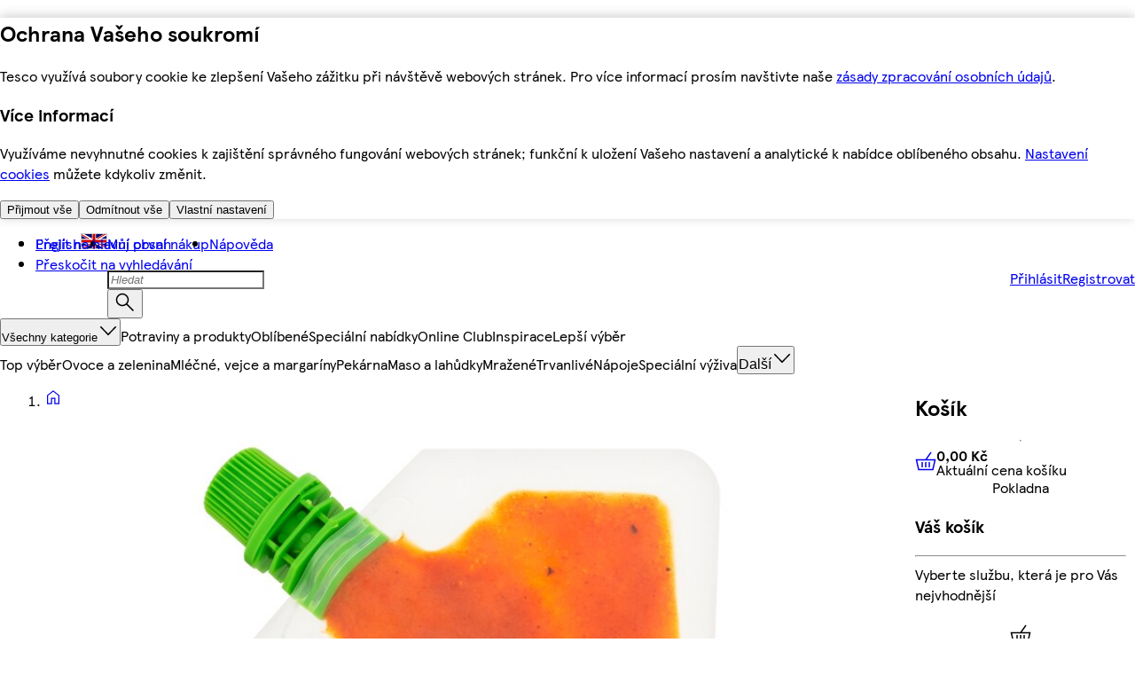

--- FILE ---
content_type: text/css
request_url: https://nakup.itesco.cz/assets/mfe-footer/d2eea29efe29011446d8.css
body_size: 1130
content:
@layer ddsweb-base{@layer ddsweb-foundation{.Rzgr1q_root{-moz-osx-font-smoothing:var(--ddsweb-foundation-root-osx-font-smoothing,grayscale);-webkit-font-smoothing:var(--ddsweb-foundation-root-webkit-font-smoothing,antialiased);box-sizing:var(--ddsweb-foundation-root-box-sizing,border-box);font-family:var(--ddsweb-foundation-root-font-family,var(--ddsweb-theme-base-font-family));font-size:var(--ddsweb-foundation-root-font-size,var(--dds-typography-tokens-size-fontsize-16));font-weight:var(--ddsweb-foundation-root-font-weight,normal);line-height:var(--ddsweb-foundation-root-line-height,var(--ddsweb-theme-base-line-height))}.Rzgr1q_base{-webkit-tap-highlight-color:var(--ddsweb-theme-base-tap-highlight-color);box-sizing:border-box;outline:var(--ddsweb-theme-base-outline);position:relative}.Rzgr1q_reset{border:var(--ddsweb-foundation-reset-border,0);margin:var(--ddsweb-foundation-reset-margin-top,0) var(--ddsweb-foundation-reset-margin-right,0) var(--ddsweb-foundation-reset-margin-bottom,0) var(--ddsweb-foundation-reset-margin-left,0);padding:var(--ddsweb-foundation-reset-padding-top,0) var(--ddsweb-foundation-reset-padding-right,0) var(--ddsweb-foundation-reset-padding-bottom,0) var(--ddsweb-foundation-reset-padding-left,0)}.Rzgr1q_visuallyHidden{clip-path:inset(50%);height:1px;overflow:hidden;position:absolute;white-space:nowrap;width:1px}.Rzgr1q_centerAlign{left:50%;position:absolute;top:50%;transform:translate(-50%,-50%)}.Rzgr1q_cursorDefault{cursor:default}.Rzgr1q_cursorPointer{cursor:pointer}.Rzgr1q_cover{height:100%;left:0;position:absolute;top:0;width:100%}.Rzgr1q_truncate{overflow:hidden;text-overflow:ellipsis;white-space:nowrap}.Rzgr1q_verticallyAlign{position:absolute;top:50%;transform:translateY(-50%)}.Rzgr1q_base{color:var(--dds-typography-colour-text-body)}.Rzgr1q_dark{color:var(--dds-typography-colour-text-header-primary)}.Rzgr1q_inverse{color:var(--dds-typography-colour-text-on-dark)}.Rzgr1q_success{color:var(--dds-messaging-colour-messaging-success)}.Rzgr1q_error{color:var(--dds-messaging-colour-messaging-error)}.Rzgr1q_disabled{color:var(--dds-line-colour-border-primary)}.Rzgr1q_font{font-family:var(--ddsweb-theme-font-family-text)}.Rzgr1q_xs{font-size:var(--dds-typography-tokens-size-fontsize-12)}.Rzgr1q_sm{font-size:var(--dds-typography-tokens-size-fontsize-14)}.Rzgr1q_md{font-size:var(--dds-typography-tokens-size-fontsize-16)}.Rzgr1q_lg{font-size:var(--dds-typography-tokens-size-fontsize-20)}.Rzgr1q_lineHeightShort{line-height:var(--ddsweb-theme-line-height-next-text-sm)}.Rzgr1q_lineHeightLong{line-height:var(--ddsweb-theme-line-height-next-text-md)}.Rzgr1q_normal{font-weight:var(--dds-typography-tokens-weight-sans-regular)}.Rzgr1q_emphasized{font-weight:700}.Rzgr1q_bareForm{appearance:none;background-image:none;color:var(--dds-typography-colour-text-body);width:100%}.Rzgr1q_bareInput:focus-visible{--base-form-outline-color:#0000}.Rzgr1q_bareInput::placeholder{color:var(--dds-typography-colour-text-body);font-family:inherit;font-style:italic}.Rzgr1q_bareInput::selection{background-color:rgb(var(--dds-interaction-colour-interactive-active-rgb),.4)}.Rzgr1q_baseForm{background-color:var(--foundation-base-form-background-color,var(--dds-interaction-colour-interactive-inverse));border-color:var(--foundation-base-form-border-color,var(--dds-interaction-colour-interactive-form));border-radius:0;border-style:solid;border-width:1px;outline-color:var(--foundation-base-form-outline-color,#0000);outline-offset:1px;outline-style:solid;outline-width:3px;transition:border-color var(--ddsweb-theme-base-transition-duration),outline-color var(--ddsweb-theme-base-transition-duration)}.Rzgr1q_baseForm:disabled{--base-form-background-color:var(--dds-interaction-colour-interactive-inverse);--base-form-border-color:var(--dds-interaction-colour-interactive-form);box-shadow:none;cursor:default;opacity:var(--ddsweb-theme-base-rgb-opacity)}.Rzgr1q_baseForm:focus{--foundation-base-form-border-color:var(--dds-interaction-colour-interactive-active);--foundation-base-form-outline-color:var(--dds-interaction-colour-interactive-active)}.Rzgr1q_baseForm:invalid{box-shadow:none}.Rzgr1q_error,.Rzgr1q_error:focus{--foundation-base-form-border-color:var(--dds-interaction-colour-interactive-error-form)}.Rzgr1q_error:focus{--foundation-base-form-outline-color:var(--dds-interaction-colour-interactive-error-form)}.Rzgr1q_error::selection{--foundation-base-form-background-color:rgb(var(--dds-interaction-colour-interactive-error-form-rgb),.4)}.Rzgr1q_scrollableVertical{-webkit-overflow-scrolling:touch;-ms-overflow-style:-ms-autohiding-scrollbar;overflow:hidden auto}.Rzgr1q_scrollableHorizontal{-webkit-overflow-scrolling:touch;-ms-overflow-style:-ms-autohiding-scrollbar;overflow:auto hidden;white-space:nowrap}.Rzgr1q_fadeIn{animation:Rzgr1q_ddsWebFadeIn var(--ddsweb-theme-base-transition-duration);animation-fill-mode:forwards}.Rzgr1q_fadeOut{animation:Rzgr1q_ddsWebFadeOut var(--ddsweb-theme-base-transition-duration);animation-fill-mode:forwards}@keyframes Rzgr1q_ddsWebFadeIn{0%{opacity:0;visibility:visible}to{opacity:1}}@keyframes Rzgr1q_ddsWebFadeOut{0%{opacity:1}to{opacity:0;visibility:hidden}}}}
/*# sourceMappingURL=d2eea29efe29011446d8.css.map*/

--- FILE ---
content_type: text/css
request_url: https://nakup.itesco.cz/assets/mfe-header/2383d23ad1cf279dae81.css
body_size: 8371
content:
.WZIcO5g0wvXtdqW {
  color: var(--ddsweb-theme-colors-inverse);
  padding-left: var(--ddsweb-theme-spacing-lg);
  padding-right: var(--ddsweb-theme-spacing-lg);
  font-size: var(--ddsweb-theme-font-size-xx);
}

.a9BZLAOtxL2Km3Z {
  height: 100%;
  display: flex;
  align-items: center;
}
.Sw7Quwrm3oA6T61 {
  display: flex;
  max-width: 100%;
  height: 4px;
}
.gxHngIEfDOqEFSI:before,
.Sw7Quwrm3oA6T61:before {
  height: 0;
}
.gxHngIEfDOqEFSI {
  display: block;
  height: var(--ddsweb-theme-spacing-xx);
}

.gxHngIEfDOqEFSI .ddsweb-global-header__menu-list {
  display: none;
}

.Sw7Quwrm3oA6T61 .ddsweb-global-header__menu-list {
    display: none;
}

@media (min-width: 756px) {
  .gxHngIEfDOqEFSI {
    height: var(--ddsweb-theme-spacing-xxl);
  }
  
  .gxHngIEfDOqEFSI .ddsweb-global-header__menu-list {
      display: flex;
      max-width: var(--header-desktop-max-width);
    }
}
@media (min-width: 1008px) {
  .Sw7Quwrm3oA6T61 {
    height: var(--ddsweb-theme-spacing-xxl);
  }

  .Sw7Quwrm3oA6T61 .ddsweb-global-header__menu-list {
    display: flex;
    max-width: var(--header-desktop-max-width);
  }
  
  .qa32bUkW5PGFx7i .ddsweb-global-header__menu-list {
    display: flex;
    max-width: var(--header-desktop-large-max-width);
  }
}
.gVOO9xQ1St7knTQ {
  width: 100%;
  box-shadow: rgba(0, 0, 0, 0.2) 0px -2px 12px 0px;
  bottom: calc(
    var(--amend-order-banner-visible) * var(--amend-order-banner-height)
  );
}

.sxHYtL7s1_krhN_ {
  position: fixed;
  z-index: 9;
}

.S7Hjxcx4oq4ugXZ {
  position: fixed;
  z-index: 9;
}


@media (min-width: 756px) {
  .iWrG6jkthbHtFlM {
    min-height: var(--cookie-banner-height);
  }

  .n_MhyYOPGDTe7jC {
    max-width: var(--header-desktop-max-width);
  }

  .n_MhyYOPGDTe7jC.Yoe8G1ELSpJfjPO {
    max-width: var(--header-desktop-large-max-width);
  }

  .sxHYtL7s1_krhN_ {
    top: 0;
    bottom: initial;
  }

  .Mc5gUDxTWTcUVAh {
    position: relative;
    z-index: 0;
  }

  .gVOO9xQ1St7knTQ  .O1HTapjw4IWTJmi {
    display: flex;
    flex-direction: column;
  }

  .gVOO9xQ1St7knTQ section .jQnOxfWdU5uXuLe .lm4w_pD7tmcGg6b {
    color: var(--ddsweb-theme-colors-primary);
  }
}
/* done this to scope changes specific to global header */

.YU8y0v4UbxzA_9Q
  .ddsweb-search-input__container[class*='_noBottomBorder'] {
  margin-bottom: 1px;
}

.YU8y0v4UbxzA_9Q .ddsweb-search-input__options-container [aria-selected='true'] .ddsweb-text {
    color: var(--ddsweb-theme-colors-white);
    text-decoration: none;
}

.YU8y0v4UbxzA_9Q .ddsweb-search-input__results-container {
  margin-top: 0px;
}

.YU8y0v4UbxzA_9Q .ddsweb-text {
  text-decoration: none;
  color: var(--ddsweb-theme-colors-greyscale);
}

.YU8y0v4UbxzA_9Q .ddsweb-text-input::placeholder {
  font-style: italic;
}

.U_qwLZFJoReuhSN {
  display: none;
}

.UDv0_nG2aC03J_v .ddsweb-text-input {
  background-color:white;
}

.alfMH6Fj7ooIL0_ {
  display: flex;
  gap: var(--ddsweb-theme-spacing-xs);
  flex-wrap: wrap;
  padding: 0;
  margin: 0;
}
.DUCtSzPpczXBOxV {
  padding: var(--ddsweb-theme-spacing-xs) var(--ddsweb-theme-spacing-sm) 0
    var(--ddsweb-theme-spacing-sm);
}
.alfMH6Fj7ooIL0_ li {
  list-style: none;
}

.FTLRDkC1OcjYpsz {
  height: var(--ddsweb-theme-spacing-xxxl);
}
.Dfdwnqu4F5sUHvS {
  display: grid;
  grid-template-columns: 90% 10%;
  padding: var(--ddsweb-theme-spacing-xs) var(--ddsweb-theme-spacing-sm) var(--ddsweb-theme-spacing-xs) var(--ddsweb-theme-spacing-sm);
  scrollbar-width: none;
  /* Hides on Firefox */
  -ms-overflow-style: none;
  /* Hides on IE/Edge Legacy */
}

.Dfdwnqu4F5sUHvS::-webkit-scrollbar {
  display: none;
  /* Hides on Chrome, Safari */
}

.Dfdwnqu4F5sUHvS>ul {
  padding: calc(var(--ddsweb-theme-spacing-xs) / 2);
}

@media (max-width: 504px) {
  .Dfdwnqu4F5sUHvS {
    grid-template-columns: 1fr auto;
  }
}

.bWLwTIQKOVckXAN {
  padding: var(--ddsweb-theme-spacing-xs) 0;
  white-space: nowrap;
}

.eAw8McAQ_kYghEK {
  display: flex;
  align-items: center;
  padding-left: var(--ddsweb-theme-spacing-xs);
  padding-left: var(--ddsweb-theme-spacing-xs);
  gap: var(--ddsweb-theme-spacing-xs);
}

.yDhtf2ZJ_424zSH {
  mask-image: linear-gradient(to left,
      rgba(0, 0, 0, 0) 0%,
      rgba(0, 0, 0, 1) 20px);
}

.nL2zrpOcCCwmuRY {
  mask-image: linear-gradient(to right,
      rgba(0, 0, 0, 0) 0%,
      rgba(0, 0, 0, 1) 20px);
}

.TLZ4AMxvukLrVcs {
  pointer-events: auto;
  opacity: 0.5;
  cursor: not-allowed;
}

.E2FRt6Wj1awv8i3 {
  scrollbar-width: none; /* Hides on Firefox */
  -ms-overflow-style: none; /* Hides on IE/Edge Legacy */
}

.E2FRt6Wj1awv8i3::-webkit-scrollbar {
  display: none; /* Hides on Chrome, Safari */
}

.E2FRt6Wj1awv8i3 {
  scrollbar-width: none; /* Hides on Firefox */
  -ms-overflow-style: none; /* Hides on IE/Edge Legacy */
}

.E2FRt6Wj1awv8i3::-webkit-scrollbar {
  display: none; /* Hides on Chrome, Safari */
}

/* Remove hover/focus after pseudo-element effects */
.TLZ4AMxvukLrVcs::after,
.TLZ4AMxvukLrVcs:hover::after,
.TLZ4AMxvukLrVcs:focus::after,
.TLZ4AMxvukLrVcs:focus-visible::after {
  content: none;
  background: none;
  box-shadow: none;
  border: none;
}
/* :root needed to override SC specificity */

.zsFfcoAdJpk5efG {
  padding-left: var(--ddsweb-theme-spacing-sm);
  padding-right: var(--ddsweb-theme-spacing-xs);
  padding-top: var(--ddsweb-theme-spacing-xs);
  padding-bottom: var(--ddsweb-theme-spacing-xs);
  border-bottom: 1px solid var(--ddsweb-theme-colors-lines-light);
  font-weight: 400;
  width: 100%;
  line-height: 23px;
}

.AtssaVtKjXcE583 {
  border-bottom: 1px solid rgba(255, 255, 255, 0.40);
  color:var(--ddsweb-theme-colors-background-base);
  background-color:var(--ddsweb-theme-colors-link-base) ;
  font-weight: 700;
}

.zsFfcoAdJpk5efG:hover {
  text-decoration: none;
}

.AsTM05FSVkCzA4j,
.AsTM05FSVkCzA4j:hover,
.AsTM05FSVkCzA4j:active,
.AsTM05FSVkCzA4j:visited,
.AsTM05FSVkCzA4j:visited:hover,
.AsTM05FSVkCzA4j:visited:active {
  background: var(--ddsweb-theme-colors-link-active);
  color: var(--ddsweb-theme-colors-background-base);
  transition: none;
}

.ax7x0eeUIVrPM2C {
  box-sizing: border-box;
  flex: 0 0 calc(100% / var(--num-columns));
  padding: 0 var(--ddsweb-theme-spacing-sm);
}

/* Where you see :root - it's to override SC specificity */

.MzuJfDGynqqMDJA {
  position: fixed;
  top: 0;
  left: 0;
  right: 0;
  bottom: 0;
  background: rgba(0, 0, 0, 0.7);
}

.dn5K5b9a4oACucv {
  position: absolute;
  left: 0;
  top: 100%;
  width: 100%;
  min-height: 400px;

  display: flex;
  flex-direction: column;
  align-items: center;

  border: 0px solid var(--ddsweb-theme-colors-link-active);
  border-width: var(--ddsweb-theme-spacing-xxx) 0 var(--ddsweb-theme-spacing-xx);
  background: var(--ddsweb-theme-colors-background-base);

  --num-columns: 2;

  /* Overridden in animation */
  visibility: hidden;
  clip-path: inset(0 0 100% 0);
}

.w766KpCNKOD3KjQ {
  /* FIXME - move to global stylesheet */
  box-sizing: border-box;
  display: flex;
  width: 100%;
  padding: var(--ddsweb-theme-spacing-xs) var(--ddsweb-theme-spacing-sm);
  border-bottom: 1px solid var(--ddsweb-theme-colors-lines-light);
  justify-content: flex-end;
  max-width: var(--header-desktop-max-width);
}

:root .aqLYVoB3ZRmcVax {
  margin-left: auto;
}

.xJ5BI64Reg4CvoT {
  position: relative;
  flex: 1 0 auto;
  display: flex;
  align-self: center;
  width: 100%;
  overflow-x: scroll;
  padding-bottom: 44px;
  max-width: var(--header-desktop-max-width);
}

.w766KpCNKOD3KjQ.owL18oWnpHUWvAw,
.xJ5BI64Reg4CvoT.owL18oWnpHUWvAw {
  max-width: var(--header-desktop-max-width);
}

.OnuR3c90cRyx6Ab {
  position: absolute;
  top: 0;
  left: 0;
  right: 0;
  bottom: 0;
  display: flex;
  align-items: center;
  justify-content: center;
  background: rgba(255, 255, 255, 0.5);
}

@media (min-width: 1008px) {
  .dn5K5b9a4oACucv {
    --num-columns: 3;
  }

  .w766KpCNKOD3KjQ {
    padding: var(--ddsweb-theme-spacing-xs) var(--ddsweb-theme-spacing-xl);
  }
}

.lL6NAGNaCnI9BuI {
  contain: content;
  position: absolute;
  top: 100%;
  right: 0;
  left: 0;
  height: var(--local-navigation-sliding-panel-height, auto);
  overflow: hidden;
  gap: var(--ddsweb-theme-spacing-xx);
  border-top: 2px solid var(--ddsweb-theme-colors-active);
  border-bottom: var(--ddsweb-theme-spacing-xx) solid
    var(--ddsweb-theme-colors-active);
  opacity: 1;
  transition: 0.3s allow-discrete;
}

@starting-style {
  .lL6NAGNaCnI9BuI {
    height: 0;
    opacity: 0;
  }
}

.lL6NAGNaCnI9BuI[hidden] {
  display: none;
  height: 0;
  opacity: 0;
}

.GQLQ9BGg7ATdX8P {
  --local-navigation-fixed-from-width: 1260px;
}

.GhwmnJM9wHxzH05 {
  box-sizing: border-box;
  display: flex;
  position: relative;
  align-items: flex-end;
  max-width: 100%;
  margin: 0;
  padding: 0 var(--ddsweb-theme-spacing-xs);
  gap: var(--ddsweb-theme-spacing-md);
  list-style: none;
  interpolate-size: allow-keywords;
}

.MDNIp1p9RSSVXW3 {
  margin-left: auto;
}

.e7mfgzbELZTLVls {
  --item-colour: var(--ddsweb-theme-colors-tesco-blue);
  --border-colour: transparent;
  position: relative;
}

.e7mfgzbELZTLVls:after {
  position: absolute;
  right: 0;
  bottom: 0;
  left: 0;
  border-bottom: var(--ddsweb-theme-spacing-xx) solid var(--border-colour);
  content: '';
}

.e7mfgzbELZTLVls {
  padding: var(--ddsweb-theme-spacing-sm) var(--ddsweb-theme-spacing-xs);
  color: var(--item-colour);
  line-height: var(--ddsweb-theme-line-height-next-text-sm);
  text-align: center;
}

.e7mfgzbELZTLVls .ddsweb-button__icon-container {
  margin-left: var(--ddsweb-theme-spacing-xs);
  --ddsweb-theme-icons-24-height: var(--ddsweb-tc-local-navigation-icon-size);
  --ddsweb-theme-icons-24-width: var(--ddsweb-tc-local-navigation-icon-size);
}

.e7mfgzbELZTLVls:focus-visible {
  outline-offset: -3px;
}

.Mf7TAoLVIoLtqhp {
  --item-colour: var(--ddsweb-theme-colors-link-active);
  --border-colour: var(--ddsweb-theme-colors-link-active);
}

.XEklaW2SVGfNZfE {
  text-decoration: none;
}

.XEklaW2SVGfNZfE:hover,
.XEklaW2SVGfNZfE:focus-visible {
  text-decoration: underline;
}

@media screen and (min-width: 1260px) {
  .GhwmnJM9wHxzH05 {
    max-width: var(--local-navigation-fixed-from-width);
    margin: 0 auto;
  }
}

@layer ddsweb-local-navigation {
  @layer ddsweb-local-navigation__static-submenu {
    .tpXvTaqIg1ru3JO {
      display: flex;
      padding: var(--ddsweb-theme-spacing-xs) var(--ddsweb-theme-spacing-sm);
      border-bottom: 1px solid var(--ddsweb-theme-colors-lines-base);
    }

    .NUscOzP7_ZQbbwX {
      margin-left: auto;
    }

    .w9Ps8bJXPzYVkYq {
      display: flex;
      flex-direction: column;
      margin: 0;
      padding: 0;
      list-style: none;
    }

    .vuW1LfIbFgslWhW {
      border-bottom: 1px solid var(--ddsweb-theme-colors-lines-light);
    }

    .vuW1LfIbFgslWhW .ddsweb-button {
      --ddsweb-button-font-weight: 400;
    }
    .vuW1LfIbFgslWhW .ddsweb-link {
      font-weight: 400;
    }

    .U9gIn520jxwInBZ {
      display: inline-flex;
      padding: var(--ddsweb-theme-spacing-xs) var(--ddsweb-theme-spacing-sm);
      text-decoration: none;
    }

    .U9gIn520jxwInBZ:hover,
    .U9gIn520jxwInBZ:focus {
      text-decoration: underline;
    }

    .lWxK90ysDKB8DDe {
      background-color: var(--ddsweb-theme-colors-tesco-blue);
      color: var(--ddsweb-theme-colors-white);
    }

    .tBSo2W5DrqNxcSM .ddsweb-link__icon-container {
      margin-left: 0;
    }
  }
}

.owkaFKwJuFPKjjz {
  box-sizing: border-box;
  display: flex;
  justify-content: space-between;
  height: 40px;
  padding: var(--ddsweb-theme-spacing-xs) var(--ddsweb-theme-spacing-sm);
  border-bottom: 1px solid var(--ddsweb-theme-colors-lines-base);
}

.QRsgHK6Kv59yAdn {
  margin-left: auto;
}

.fdiOV1C71zE0R_J {
  box-sizing: border-box;
  display: flex;
  flex-direction: column;
  margin: 0;
  padding: 0 var(--ddsweb-theme-spacing-sm);
  list-style: none;
}

.BOrekzgVhjrbzAY {
  border-bottom: 1px solid var(--ddsweb-theme-colors-lines-light);
}

.BOrekzgVhjrbzAY .ddsweb-button {
  --ddsweb-button-font-weight: 400;
}
.BOrekzgVhjrbzAY .ddsweb-link {
  font-weight: 400;
}

.BATYbjymAwYhxaR {
  display: inline-flex;
  min-height: var(--ddsweb-tc-local-navigation-menu-item-min-height, 41px);
  padding: var(--ddsweb-theme-spacing-xs) var(--ddsweb-theme-spacing-sm);
  text-align: left;
  text-decoration: none;
}

.BATYbjymAwYhxaR:hover,
.BATYbjymAwYhxaR:focus {
  text-decoration: underline;
}

.ZLbM_naGP4cHgtf {
  background-color: var(--ddsweb-theme-colors-tesco-blue);
  color: var(--ddsweb-theme-colors-white);
}

.rEPpXUIvxkgO0bj {
  display: none;
}

.qsierVzLhP3bKtm {
  display: inline-flex;
  align-items: center;
  justify-content: space-between;
  width: 100%;
}

.qsierVzLhP3bKtm .ddsweb-button__container {
  justify-content: space-between;
  width: 100%;
}

.BATYbjymAwYhxaR:hover,
.BATYbjymAwYhxaR:focus {
  outline: none;
  text-decoration: underline;
}

.BATYbjymAwYhxaR:focus-visible {
  outline: var(--ddsweb-theme-colors-primary) solid 3px;
}

.ZZMvffVG4PTyRPN {
  background-color: var(--ddsweb-theme-colors-active);
  color: var(--ddsweb-theme-colors-white);
  text-decoration: none;
}

.AbvwNfpNwIgF4jC {
  box-sizing: border-box;
  position: relative;
  width: 100%;
  padding: 0 var(--ddsweb-theme-spacing-xx);
  transform: translateX(0);
  transition: transform 0.5s;
}

.P9X0qJ6lyvvZrxt {
  box-sizing: border-box;
  position: absolute;
  top: 0;
  left: 100%;
  width: 100%;
  padding: 0 var(--ddsweb-theme-spacing-xx);
}

.I1Qb_riFP2o8CEW {
  outline: 3px solid var(--ddsweb-theme-colors-primary);
  outline-offset: -4px;
}

.BOrekzgVhjrbzAY:focus-visible {
  outline-offset: -3px;
}

.nTj7xZwGwS3YoNI {
  transform: translateX(var(--local-navigation-left-mobile, 0));
}

.A1fXPXkFP8fergX {
  --padding-horizontal: var(--ddsweb-theme-spacing-xx);
}

.IdHrnp_A5csA5oq .ddsweb-link__icon-container {
  margin-left: 0;
}

@media screen and (min-width: 756px) {
  .AbvwNfpNwIgF4jC {
    width: 50%;
    padding: 0 var(--padding-horizontal, var(--ddsweb-theme-spacing-sm));
  }

  .P9X0qJ6lyvvZrxt {
    width: 100%;
    padding: 0 var(--padding-horizontal, var(--ddsweb-theme-spacing-sm));
  }

  .nTj7xZwGwS3YoNI {
    transform: translateX(var(--local-navigation-left-tablet, 0));
  }
}

@media screen and (min-width: 1008px) {
  .AbvwNfpNwIgF4jC {
    width: calc(100% / 3);
    padding: 0 var(--padding-horizontal, var(--ddsweb-theme-spacing-sm));
  }

  .P9X0qJ6lyvvZrxt {
    width: 100%;
    padding: 0 var(--padding-horizontal, var(--ddsweb-theme-spacing-sm));
  }

  .nTj7xZwGwS3YoNI {
    transform: translateX(var(--local-navigation-left-desktop, 0));
  }
}

.A1fXPXkFP8fergX {
  width: 100%;
  transform: translateX(var(--local-navigation-left-mobile, 0));
  --padding-horizontal: var(--ddsweb-theme-spacing-xx);
}

.YshYVaMb8mo2mTB {
  display: flex;
  flex-direction: row;
}

.kBZTG8deU4j63lu {
  height: 100%;
  width: 100%;
  margin: auto;
  position: absolute;
  z-index: 1;
  background: rgba(var(--ddsweb-theme-colors-background-base-rgb), 0.3);
  display: flex;
  align-items: center;
  justify-content: center;
}
.CDa6JUwMQ82bYDM {
  font-family: var(--ddsweb-theme-base-font-family);
  display: none;
 --local-navigation-fixed-from-width: var(--header-desktop-max-width);
}

.CDa6JUwMQ82bYDM .ddsweb-local-navigation__menu {
  margin: 0;
}

.CDa6JUwMQ82bYDM .ddsweb-local-navigation__menu-item {
  white-space: nowrap;
}

.CDa6JUwMQ82bYDM .ddsweb-local-navigation__submenu {
  background-color: var(--ddsweb-theme-colors-white);
  z-index: 1;
  a {
    font-weight: 400;
  }
}

@media (max-width: 1512px) {
  .CDa6JUwMQ82bYDM .ddsweb-local-navigation__submenu {
    width: 100%;
 }
}

@media (min-width: var(--header-desktop-max-width)) {
  .CDa6JUwMQ82bYDM {
    --local-navigation-fixed-from-width: var(--header-desktop-max-width);
  }
}

@media (min-width: 1008px) {
  .CDa6JUwMQ82bYDM {
    display: block;
    border-bottom: 1px solid var(--ddsweb-theme-colors-disabled-base);
  }
}

.CDa6JUwMQ82bYDM.ttjiYY7jSskWjgc {
  --local-navigation-fixed-from-width: var(--header-desktop-large-max-width);
}

@media (min-width: var(--header-desktop-large-max-width)) {
  .CDa6JUwMQ82bYDM.ttjiYY7jSskWjgc {
    --local-navigation-fixed-from-width: var(--header-desktop-large-max-width);
  }  
}

.XNnToNgYvJjac2V{
  display: none;
}

.Rv3IFkmd2VOpr7h{
  display: none;
}

@media (min-width: 1008px){
  .Rv3IFkmd2VOpr7h{
    display: block;
  }
}

@media (min-width: 1260px) {
  .XNnToNgYvJjac2V {
    display: block;
  }
  .Rv3IFkmd2VOpr7h{
    display: none;
  }
}

.TkP_J3MRinWm3p3 {
  position: relative;
  justify-content: space-between;
  display: flex;
  width: 100%;
  flex-direction: column;
  gap: var(--ddsweb-theme-spacing-sm);
  padding: var(--ddsweb-theme-spacing-sm);
  background-color: white;
  margin-top: 0;
}

._P7CXPkIohJ9Kfl {
  width: 100%;
}

._P7CXPkIohJ9Kfl.gFyf3P5QFl5posQ {
  width: 100%;
}

._P7CXPkIohJ9Kfl.IobLFSkPfvgzx1Q {
  width: 48%;
}

@media (min-width: 505px) {
  .TkP_J3MRinWm3p3 {
    flex-direction: row;
    gap: var(--ddsweb-theme-spacing-sm);
    padding: var(--ddsweb-theme-spacing-sm) var(--ddsweb-theme-spacing-md);
  }
}

@media (min-width: 756px) {
  .TkP_J3MRinWm3p3 {
    display: none;
  }
}

@media (min-width: 1009px) {
  .TkP_J3MRinWm3p3 {
    position: absolute;
    width: 50%;
    top: 30px;
    left: calc(100% / 3);
    margin-top: var(--ddsweb-theme-spacing-lg);
    flex-direction: column;
    gap: 18px;
    display: flex;
  }
}
.CktcsuZ6eZQL5Fu {
  border-bottom: 1px solid var(--ddsweb-theme-colors-lines-base);
  padding-left: var(--ddsweb-theme-spacing-sm);
  display: none;
}

@media (min-width: 756px) {
  .CktcsuZ6eZQL5Fu {
    display: flex;
    gap: var(--ddsweb-theme-spacing-sm);
    padding-top: 5px;
  }
}

@media (min-width: 756px) {
  .NYhc8ecauK_NUWs {
    display: flex;
    gap: var(--ddsweb-theme-spacing-sm);
    padding-top: 0;
  }
}

.FVf5P8MXh749Qnp {
  display: flex;
  align-items: baseline;
  gap: var(--ddsweb-theme-spacing-xs);
  flex: none;
  padding: var(--ddsweb-theme-spacing-sm) var(--ddsweb-theme-spacing-xs);
  border-bottom: var(--ddsweb-theme-spacing-xx) solid transparent;
  font-weight: 700;
  transition: border 150ms;
  max-width: unset;
  font-family: var(--ddsweb-theme-base-font-family);
}

.FVf5P8MXh749Qnp:hover,
.FVf5P8MXh749Qnp:active,
.FVf5P8MXh749Qnp:focus,
.FVf5P8MXh749Qnp.zRhIS9sW5YKBYcR {
  color: var(--ddsweb-theme-colors-link-active);
  border-color: var(--ddsweb-theme-colors-link-active);
}

.FVf5P8MXh749Qnp svg {
  transition: transform 250ms ease-in-out;
  width: 16px;
}

.FVf5P8MXh749Qnp.zRhIS9sW5YKBYcR svg {
  transform: rotate(180deg);
}

.FVf5P8MXh749Qnp:hover .eV1LiTuz202SAP5,
.FVf5P8MXh749Qnp:focus .eV1LiTuz202SAP5 {
  text-decoration: none;
}


.K8xZ6YvXMG2BLM8 {
  background-color: var(--ddsweb-theme-colors-background-dark);
  font-family: var(--ddsweb-theme-base-font-family);
  display: none;
}

@media (min-width: 1512px) {
  .K8xZ6YvXMG2BLM8 {
    --local-navigation-fixed-from-width: 1512px;
  }
}



.K8xZ6YvXMG2BLM8 .ddsweb-local-navigation__menu {
  margin: 0;
}

.K8xZ6YvXMG2BLM8 .ddsweb-local-navigation__menu-item {
  white-space: nowrap;
}


.K8xZ6YvXMG2BLM8 .ddsweb-local-navigation__submenu {
  background-color: var(--ddsweb-theme-colors-white);
}

.K8xZ6YvXMG2BLM8 .ddsweb-local-navigation__submenu a {
  font-size: var(--ddsweb-theme-font-size-xx);
  font-weight: 400;
}

.K8xZ6YvXMG2BLM8 .ddsweb-local-navigation__link {
  font-size: var(--ddsweb-theme-font-size-xx);
}

.K8xZ6YvXMG2BLM8 .ddsweb-button--link-button {
  font-size: var(--ddsweb-theme-font-size-xx);
}


@media (min-width: 1008px) {
  .K8xZ6YvXMG2BLM8 {
    display: block;
    border-bottom: 1px solid var(--ddsweb-theme-colors-lines-base);
  }
}

@media (max-width: 1512px) {
  .K8xZ6YvXMG2BLM8 .ddsweb-local-navigation__submenu {
    width: 100vw;
  }
}

.VT93vZyBPX_Pi_Y,
.RUzrXbJrsebxphX,
.kFaJ6LDLM4vip33 {
  display: none;
}

@media (min-width: 1512px) {
  .VT93vZyBPX_Pi_Y {
    display: block;
  }
  .RUzrXbJrsebxphX {
    display: none;
  }
  .kFaJ6LDLM4vip33 {
    display: none;
  }
}

@media (min-width: 1260px) and (max-width: 1511px) {
  .VT93vZyBPX_Pi_Y {
    display: none;
  }
  .RUzrXbJrsebxphX {
    display: block;
  }
  .kFaJ6LDLM4vip33 {
    display: none;
  }
}

@media (min-width: 1008px) and (max-width: 1259px) {
  .VT93vZyBPX_Pi_Y {
    display: none;
  }
  .RUzrXbJrsebxphX {
    display: none;
  }
  .kFaJ6LDLM4vip33 {
    display: block;
  }
}

@keyframes M9TvwSOT5cKHgRv {
  from {
    clip-path: inset(0 0 100% 0);
  }
  to {
    clip-path: inset(0 0 0 0);
  }
}
@keyframes wzpTiNOOVB3BeQ4 {
  from {
    clip-path: inset(0 0 0 0);
  }
  to {
    clip-path: inset(0 0 100% 0);
  }
}

.aq14dcFyptqRJRR {
  flex-direction: column;
  background: rgba(0, 0, 0, 0);
  width: 100vw;
  height: 100dvh;
  max-width: 100%;
  max-height: 100%;
  padding: 0;
  top: 0;
  z-index: 1;
}

.aq14dcFyptqRJRR.duCJwSu0vnHI40O {
  background: rgba(0, 0, 0, 0.75);
  animation: M9TvwSOT5cKHgRv 0.25s ease-in;
}
.aq14dcFyptqRJRR.qrSej9jjRwc_F6C {
  animation: wzpTiNOOVB3BeQ4 0.25s ease-out;
}

.aq14dcFyptqRJRR .ddsweb-modal__header {
  display: none;
  flex: 0;
}

.aq14dcFyptqRJRR .ddsweb-modal__content {
  position: absolute;
  inset: 0px;
  outline: none;
  display: flex;
  flex-direction: column;
  border-top: 2px solid var(--ddsweb-theme-colors-active);
  background: var(--ddsweb-theme-colors-white);
  border-bottom: 4px solid var(--ddsweb-theme-colors-active);
  padding: 0;
  height: 100%;
}

.XfvY88mKFDMTEVJ {
  position: sticky;
  z-index: 1;
  top: 0;
  display: flex;
  padding: var(--ddsweb-theme-spacing-sm);
  border-bottom: 1px solid var(--dds-line-colour-border-secondary);
  background-color: var(--ddsweb-theme-colors-white);
}

.hUYu40hbz4eOZmv {
  margin-left: auto;
}

.SAaegPCrrodjHI5 {
  display: flex;
  flex-direction: column;
  flex: 1;
}

.ulthQ8dKY6UB8K6 {
  display: flex;
  padding: var(--ddsweb-theme-spacing-sm);
  border-bottom: 1px solid var(--ddsweb-theme-colors-lines-light);
  align-items: center;
  justify-content: space-between;
  column-gap: var(--ddsweb-theme-spacing-xl);
}

/* Non-global header → hide above tablet */
@media (min-width: 756px) {
  .NI2NRdvtHzlZSrh.ulthQ8dKY6UB8K6 {
    display: none;
  }
}

/* Global header + authenticated → hide above tabletLarge */
@media (min-width: 1008px) {
  ._u74m4EmEgXEAK8.cFVJtcHEPNTlQr3 {
    display: none;
  }
}

/* Global header + not authenticated → hide above mobileLarge */
@media (min-width: 540px) {
  ._u74m4EmEgXEAK8.EhZkI3QlGMKeQHf {
    display: none;
  }
}

.r4HUC3AL__d1LTx {
  display: none;
}

.j5bJRcCIOb5N5cj {
  display: flex;
  justify-content: center;
  width: 100%;
  column-gap: var(--ddsweb-theme-spacing-xl);
}

.jl4gviv_dyYTTT5 {
  flex: 1;
}

.TqjSATVLXpKZBEv {
  padding: var(--ddsweb-theme-spacing-xs) var(--ddsweb-theme-spacing-sm);
  background-color: var(--ddsweb-theme-colors-background-dark);
  border-bottom: 1px solid var(--ddsweb-theme-colors-lines-light);
}

.PKMIRFstPojvwjM {
  color: var(--ddsweb-theme-colors-heading);
  font-style: normal;
  font-weight: 700;
  font-size: var(--ddsweb-theme-fontSize-xs);
  line-height: var(--ddsweb-theme-lineHeight-xsText);
  margin: 0;
}

.SeWxCDzyVQRl5M7 {
  font-weight: 400;
  text-decoration-line: underline;
}

.kvbtWp8G4dOUyIw {
  border-bottom: 1px solid var(--ddsweb-theme-colors-lines-light);
}

.taoS53MB97x5aWX {
  width: 100%;
  text-decoration: none;
  display: flex;
  padding: var(--ddsweb-theme-spacing-xs) var(--ddsweb-theme-spacing-sm);
  border-radius: 0;
  align-items: center;
  border-bottom: 1px solid rgba(255, 255, 255, 0.4);
  color: var(--ddsweb-theme-colors-inverse);
  background-color: var(--ddsweb-theme-colors-link);
  font-weight: 700;
}

.taoS53MB97x5aWX:hover,
.taoS53MB97x5aWX:focus,
.taoS53MB97x5aWX:visited {
  color: var(--ddsweb-theme-colors-inverse);
  background-color: var(--ddsweb-theme-colors-link);
  transition: none;
}

.GegSSlJXG9m1CX8 {
  position: relative;
}

.hGK9BmUUugfquvr {
  display: flex;
  flex-direction: column;
  position: absolute;
  top: 0;
  left: 0;
  width: 100%;
  overflow: auto;
  /* Use transform3d to ensure GPU acceleration */
  transform: translate3d(0 0, 0);
  height: calc(100vh - 55px);
}

.ysZe6tILiSSCTxC {
  position: absolute;
  top: 0;
  left: 0;
  right: 0;
  bottom: 0;
  display: flex;
  align-items: center;
  justify-content: center;
  background: rgba(255, 255, 255, 0.5);
}

.vc411RdxMVzZh28 {
  padding-left: var(--ddsweb-theme-spacing-sm);
  padding-right: var(--ddsweb-theme-spacing-xs);
  padding-top: var(--ddsweb-theme-spacing-xs);
  padding-bottom: var(--ddsweb-theme-spacing-xs);
  border-bottom: 1px solid var(--ddsweb-theme-colors-lines-light);
  font-weight: 400;
  width: 100%;
  border-radius: 0;
  font-weight: 700;
}

.vc411RdxMVzZh28  span {
  justify-content: flex-start;
  text-decoration: underline;
}
.vc411RdxMVzZh28:after {
  border: none;
  box-shadow: none;
}

.mtW_ZUJzgDMpKhg {
  overflow: hidden;
}

.iJfKJ__Hdhkftrm {
  padding: 0 var(--ddsweb-theme-spacing-sm) var(--ddsweb-theme-spacing-sm) var(--ddsweb-theme-spacing-sm);
  border-left: 1px solid var(--ddsweb-theme-colors-grey-mid-2);
  border-right: 1px solid var(--ddsweb-theme-colors-grey-mid-2);
}

.leSmAxwbdbVmREl {
  border: 0;
}

.hwA2enANYsMkOD2 {
  width: 100%;
}
.rLZP7DBjg9qelwO {
  margin-bottom: var(--ddsweb-theme-spacing-sm);
  margin-top: var(--ddsweb-theme-spacing-lg);
  font-size: var(--ddsweb-theme-font-size-next-text-sm);
  display: block;
}
.lmWrNiP8ffwcsnq {
  width: var(--ddsweb-theme-spacing-xs);
  height: var(--ddsweb-theme-spacing-xs);
  border-radius: 50%;
  display: inline-block;
  margin-right: var(--ddsweb-theme-spacing-xs);
}
.Uo_T2hH3zgD1qnb {
  margin-top: var(--ddsweb-theme-spacing-lg);
}

.acVslHUksAEHjvi {
  margin-top: var(--ddsweb-theme-spacing-xx);
  margin-bottom: var(--ddsweb-theme-spacing-xxx);
  font-weight: var(--ddsweb-theme-font-weight-heading);
}

.LAoPOjG1InSxFyk {
  margin-bottom: var(--ddsweb-theme-spacing-sm);
}

.LAoPOjG1InSxFyk strong {
  color: var(--ddsweb-theme-colors-base);
}
.kMqiBF17z5Yiewe {
  position: relative;
  width: 100%;
  display: grid;
  grid-template-areas: '. responsiveGrid .' 'empty-panel-left desktopMenu empty-panel-right';
  grid-template-columns: 0 auto 0;
}

.R9ygwZLqhiR6J3A {
  border-bottom: 1px solid var(--ddsweb-theme-colors-disabled-base);
}

@media (min-width: 1260px) {
  .kMqiBF17z5Yiewe {
    grid-template-columns: 1fr minmax(0, var(--header-desktop-max-width)) 1fr;
  }

  .kMqiBF17z5Yiewe.jGyYPyrPCX19_Ui {
    grid-template-columns: 1fr minmax(0, var(--header-desktop-large-max-width)) 1fr;
  }
}

.zNsf4h39gwCiQdF {
  font-family: var(--ddsweb-theme-base-font-family);
  grid-area: responsiveGrid;
  display: grid;
  align-items: center;
  padding: var(--ddsweb-theme-spacing-xs) var(--ddsweb-theme-spacing-sm)
    var(--ddsweb-theme-spacing-sm);
  gap: var(--ddsweb-theme-spacing-sm);
  grid-template-areas:
    'logo-and-menu-button . auth-basket icon'
    'search search search search';
  grid-template-columns: auto 1fr;
}

._0fisVwKEMb8Q6ue.lrDOMA9uW63YNnp {
  grid-template-areas:
    'logo-and-menu-button . icon auth-basket'
    'search search search search';
  
}

@media (min-width: 756px) {
  ._0fisVwKEMb8Q6ue.lrDOMA9uW63YNnp {
    grid-template-areas:
      'logo-and-menu-button search icon . auth-basket';
  }
}

._oiH0bII9WXaRm9 {
  grid-template-areas: 
    'logo-and-menu-button . icon auth-basket'
    'search search search search';
}

.rTMopl6zOvWoUZ3 {
  grid-template-areas:
    'logo-and-menu-button auto icon'
    'search search search';
  grid-template-columns: auto 1fr auto;
}



@media (min-width: 320px) {
  .LbciL6Np3HXCb9o {
    row-gap: 0;
    .C_w_iZ2KgKfA9zX {
      display: none;
    }
  }
}

@media (min-width: 1008px) {
  .OMrdbQ1G9G2fJDr {
    padding: var(--ddsweb-theme-spacing-md);
    gap: var(--ddsweb-theme-spacing-xl);
    grid-template-areas: 'logo-and-menu-button search auth-basket';
    grid-template-columns:
      1fr minmax(0, var(--header-desktop-max-width))
      1fr;
  }
}

@media (min-width: 756px) {
  .lrDOMA9uW63YNnp {
    padding: var(--ddsweb-theme-spacing-md);
    gap: var(--ddsweb-theme-spacing-xl);
    grid-template-areas: 'logo-and-menu-button search auth-basket';
    grid-template-columns:
      1fr minmax(0, var(--header-desktop-max-width))
      1fr;
  }
}

.ASIRP38YRGXgK9t {
  grid-area: empty-panel-left;
}

.Y71whCKqbWLgfy0 {
  grid-area: empty-panel-right;
}

@media (min-width: 1008px) {
  .req7zYWg3uW29UC {
    display: block;
    border-top: 1px solid var(--ddsweb-theme-colors-disabled-base);
    background-color: var(--ddsweb-theme-colors-background-dark);
    margin-top: 44px;
  }
  .ejg1va8iOX7awIk {
    border-bottom: 1px solid var(--ddsweb-theme-colors-disabled-base);
  }
}

@media (min-width: 756px) {
  .XqdKfb2rDcRzCEZ {
    display: block;
    border-top: 1px solid var(--ddsweb-theme-colors-disabled-base);
    background-color: var(--ddsweb-theme-colors-background-dark);
    margin-top: 51px;
  }
  .ZYX0pR3VVNZwbKv {
    border-bottom: 1px solid var(--ddsweb-theme-colors-disabled-base);
  }
}

.ASu_BZ7Ic6sr8KD {
  grid-area: search;
  display: flex;
  flex-direction: column;
  gap: var(--ddsweb-theme-spacing-xx);
  width: calc(100vw - 494px);
  min-width: 540px;
}

.nChmx3YGcTaq9p9 {
  min-width: 440px;
}

.YYH07GVHot2tI7X {
  grid-area: icon;
}

.XCl7vwRrgl57Tvc {
  grid-area: auth-basket;
  display: grid;
  grid:
    'icon price  ' auto
    'icon message' auto /
    1fr;
  text-decoration: none;
  align-self: end;
  column-gap: var(--ddsweb-theme-spacing-xs);
}

.ar30VSTxablqJcN {
  width: 100%;
  min-width: initial;
}

.fvHRXJO3jOWFoi6 {
  display: grid;
}

.Hu5Aom4r5GgZjFD {
  display: grid;
}


@media (min-width: 756px) {
  .M_zqtNxhpNJg5TC {
    display: none;
  }

  .M_zqtNxhpNJg5TC.YMOImv4aR8G2Q5H {
    display: none;
    row-gap: 0;
    column-gap: 0;
  }
}

@media (min-width: 1008px) {
  .ASu_BZ7Ic6sr8KD {
    max-width: 749px;
  }
  
  .ar30VSTxablqJcN {
    width: auto;
    max-width: 759px;
    min-width: auto;
  }

  .fvHRXJO3jOWFoi6 {
    display: grid;
  }

  .Hu5Aom4r5GgZjFD {
    display: grid;
  }
}

.nChmx3YGcTaq9p9 {
  width: 100%;
  min-width: initial;
}

.yPBAFbpTTZ8pzDZ {
  color: var(--ddsweb-theme-colors-tesco-blue);
  line-height: var(--ddsweb-theme-line-height-heading-xs);
}

.DuOmDcL_6QkxwQr {
  grid-area: message;
  font-size: var(--ddsweb-theme-font-size-xxx);
  white-space: nowrap;
  line-height: 20px;
}

.ueKb37cQYnV3_nd {
  grid-area: icon;
  justify-self: end;
  display: block;
}

@media (min-width: 756px) {
  .ueKb37cQYnV3_nd.IHlZuNSEMFEtpgt {
    display: none;
  }

  .Hu5Aom4r5GgZjFD .ueKb37cQYnV3_nd.IHlZuNSEMFEtpgt {
    display: grid;
  }
}

.cUpBkxUMc3PMrAL {
  display: grid;
  grid-area: desktopMenu;
}

.EJYCUVxNMrTJAMs {
  grid-area: auth-basket;
  display: block;
  border-width: 0;
}

@media (min-width: 505px) {
  .EJYCUVxNMrTJAMs {
    display: none;
  }
}


.WDSMxbjHXLrCFru {
  grid-area: icon;
  display: block;
  border-width: 1px;
  width: 40px;
}

@media (min-width: 1008px) {
  .WDSMxbjHXLrCFru {
    display: none;
  }
}




.wmv0sKMOUW_Xyan {
  display: none;
  grid-area: auth-basket;;
}

@media (min-width: 504px) {
  .wmv0sKMOUW_Xyan {
    grid-area: auth-basket;
    display: flex;
    gap: var(--ddsweb-theme-spacing-sm);
    align-self: start;
  }
}

/* menuButtonLogoWrapperStyles */
.u4AJ80abYVidAqn {
  grid-area: logo-and-menu-button;
  display: flex;
  gap: var(--ddsweb-theme-spacing-xs);
  align-items: center;
}

.u4AJ80abYVidAqn .WylO2Oc8vnPG4Ks,
.u4AJ80abYVidAqn .CN8V62LGvHiaQdD {
  display: inherit;
}
.eyTZIGKqMuo0cak {
  display: flex;
  align-items: center;
}
@media (min-width: 756px) {
  .u4AJ80abYVidAqn .WylO2Oc8vnPG4Ks {
    display: none;
  }

  .eyTZIGKqMuo0cak.Knrf3Pb9utnfP6_ svg {
    width: 121px;
    height: 36px;
  }
}

@media (min-width: 1008px) {
  
  .u4AJ80abYVidAqn .CN8V62LGvHiaQdD {
    display: none;
  }

  .eyTZIGKqMuo0cak.kskERp5hTwL3peX svg {
    width: 121px;
    height: 36px;
  }
}

/* LogoLink */
.eyTZIGKqMuo0cak svg {
  width: 68px;
  height: 19px;
}

.eyTZIGKqMuo0cak.jU0o9rG7MC6V2gu svg {
  /* First segment */
  g > g:nth-child(6) > path {
    fill: #ff8f1c;
  }

  /* Second segment */
  g > g:nth-child(5) > path {
    fill: #f3e600;
  }

  /* Third segment */
  g > g:nth-child(4) > path {
    fill: #3a913f;
  }

  /* Fourth segment */
  g > g:nth-child(3) > path {
    fill: #1e22aa;
  }

  /* Fifth segment */
  g > g:nth-child(2) > path {
    fill: #87189d;
  }
}

.EUjhUXp7hqKd4ed {
  font-family: var(--tesco-modern-font-family);
  display: none;
}

@media (min-width: 1008px) {
  .EUjhUXp7hqKd4ed {
    display: block;
  }
}

.bsNi4LC_QxAqvxx {
  color: var(--ddsweb-theme-colors-tesco-blue);
}

.fKSTi56FiLS3Y0J {
  grid-area: auth-basket;
  position: relative;
  display: inline-block;
}

.EU09wwNltQ7zPdN {
  display: flex;
  align-items: center;
  justify-content: center;
  width: fit-content;
  min-width: var(--ddsweb-theme-spacing-lg);
  min-height: var(--ddsweb-theme-spacing-lg);
  padding: 0 3px;
  border-radius: 50%;
  border: 2px solid var(--ddsweb-theme-colors-primary);
  background-color: var(--ddsweb-theme-colors-white);
  color: var(--ddsweb-theme-colors-primary);
  font-size: var(--ddsweb-theme-font-size-xxx);
  font-weight: var(--ddsweb-theme-font-weight-heading);
  font-family: var(--ddsweb-theme-base-font-family);
  text-align: center;
  white-space: nowrap;
  position: absolute;
  top: -5px;
  right: -5px;
}

.jV5CzAI0Z8Pey3N {
  display: flex;
  flex-direction: row-reverse;
  justify-content: left;
  width: 100%;
  gap: 10px;
}

.q9UXNb85rmOplJ3 {
  margin: var(--ddsweb-theme-spacing-lg) 0 var(--ddsweb-theme-spacing-sm);
}


.voJapv7St26Zgbl {
  bottom: 0;
  width: 100%;
  padding: var(--ddsweb-theme-spacing-sm) 0;
  background-color: var(--ddsweb-theme-colors-background-info);
  border-top: 1px solid var(--ddsweb-theme-colors-lines-base);
  z-index: 1;
  padding-left: var(--ddsweb-theme-spacing-sm);
  padding-right: var(--ddsweb-theme-spacing-sm);
  position: fixed;
  font-family: var(--ddsweb-theme-base-font-family);
}

.vAw4MgcE2AenN1w {
  margin: 0 auto;
  padding-left: var(--ddsweb-theme-spacing-md);
  padding-right: var(--ddsweb-theme-spacing-md);
  align-items: baseline;
  display: grid;
  grid:
    'title' auto
    '.' var(--ddsweb-theme-spacing-xs)
    'description' auto
    '.' var(--ddsweb-theme-spacing-md)
    'one' auto
    '.' var(--ddsweb-theme-spacing-sm)
    'two' auto /
    auto;

  & > :nth-child(1) {
    grid-area: title;
    color: var(--ddsweb-theme-colors-heading);
    line-height: 1.2;
  }

  & > :nth-child(2) {
    grid-area: description;
    color: var(--ddsweb-theme-colors-text-base);
    line-height: 1.5;
  }

  & > :nth-child(3) {
    grid-area: two;
  }

  & > :nth-child(4) {
    grid-area: one;
  }
}

@media (min-width: 504px) {
  .voJapv7St26Zgbl {
    padding-left: var(--ddsweb-theme-spacing-sm);
    padding-right: var(--ddsweb-theme-spacing-sm);
  }
  
  .vAw4MgcE2AenN1w {
    grid:
      'title       title          title      ' auto
      '.           .              .          ' var(--ddsweb-theme-spacing-xs)
      'description description    description' auto
      '.           .              .          ' var(--ddsweb-theme-spacing-md)
      'two         .              one        ' auto /
      1fr var(--ddsweb-theme-spacing-sm) 1fr;
  }
}

@media (min-width: 756px) {
  .voJapv7St26Zgbl {
    position: static;
  }
  .h558NQW7HMHN_nA {
    display: none;
  }
  .uqsbC0yL4rr1Sbv {
    height: var(--amend-order-banner-height);
  }

  .SUb4ewyDhnaw4cL {
    height: var(--amend-order-banner-height);
  }

  .vAw4MgcE2AenN1w {
    grid:
      'title  description two' auto /
      auto 1fr auto;
    column-gap: var(--ddsweb-theme-spacing-sm);
    row-gap: var(--ddsweb-theme-spacing-xs);
    align-content: center;
    height: 40px;
  }

  .AmofFBw3r2meYN2 {
    top: calc(var(--cookie-banner-visible) * var(--cookie-banner-height));
    bottom: initial;
  }
}

@media (min-width: 1008px) {
  .ussQoOnVhAsbTQn {
    height: var(--amend-order-banner-height);
  }

  .vAw4MgcE2AenN1w {
    grid:
      'title  description two' auto /
      auto 1fr auto;
  }

  .TOBSoLwcCwcLHeA {
    top: calc(var(--cookie-banner-visible) * var(--cookie-banner-height));
    bottom: initial;
  }
}

@media (min-width: 1260px) {
  .vAw4MgcE2AenN1w {
    max-width: var(--header-desktop-max-width);
  }
  .vAw4MgcE2AenN1w.jC19nTnCwIuNrHn {
    max-width: var(--header-desktop-large-max-width);
  }
}
.YTJWG2HAjiquH_m {
  --amend-order-banner-visible: 1;
}

.Y4NjXk5jr0ssEaq {
  --amend-order-banner-visible: 0;
}

.kFabT91A9SbAVH2 {
  --amend-order-banner-height: 60px;
}

.MwaxGEkL7KeEB3Q {
  --amend-order-banner-height: 197px;
}

@media (min-width: 504px) {
  .ewN5sKsHcRJ787L {
    --amend-order-banner-height: 60px;
  }

  .KNcNe2_4kla8wq8 {
    --amend-order-banner-height: 137px;
  }
}

@media (min-width: 756px) {
  .KJHUSPhXzvgurwd {
    --amend-order-banner-height: 65px;
    --cookie-banner-height: 192px;
  }
}

.yNp58SWUXHy2SNR {
  --cookie-banner-visible: 1;
}

.dCKGPETTGBwjrfI {
  --cookie-banner-visible: 0;
}

:root [data-mfe="mfe-header"] {
  -webkit-font-smoothing: antialiased;
}
:root {
  --header-desktop-large-max-width: 1512px;
  --header-desktop-max-width: 1260px;
}

.JJpE2OoqHQC61YB {
  position: relative;
  z-index: 10;
  background: var(--ddsweb-theme-colors-background-base);
}

.xkf1oGhe_nxTrsB {
  position: sticky;
  position: -webkit-sticky;
  z-index: 10;
  top: 0;
}

@media (min-width: 756px) {
  .xkf1oGhe_nxTrsB {
    position: relative;
  }
}
.PStwiXAhWtiOev2 {
  display: flex;
  align-items: center;
  background: var(--ddsweb-theme-colors-white);
  border-bottom: 1px solid var( --ddsweb-theme-colors-lines-base);
  min-height: 80px;
  padding: var(--ddsweb-theme-spacing-xs) var(--ddsweb-theme-spacing-sm);
  gap: var(--ddsweb-theme-spacing-sm);
}


.fbP3RXcsH8Elesk {
  height: 26px;
  width: 26px;
  flex-shrink: 0;
}

.jD2VAnINm9F0Ikz {
  flex-shrink: 0;
  background-image: url(/assets/mfe-header/dade3dd7622d4d565ce4.png);
  width: 57px;
  height: 57px;
  border-radius: 10px;
  background-size: cover;
  border: 1px solid var(--ddsweb-theme-colors-lines-base);
}

.cUWLiKhCZAE5jwz {
  font-size: var(--ddsweb-theme-font-size-xxx);
  line-height: 15px;
}

.RgFxo5VS75gRRjW {
  font-size: var(--ddsweb-theme-font-size-xx);
  line-height: var(--ddsweb-theme-font-size-xs);
  font-weight: bold;
}

.EKq4DfvleFBdvlq {
  margin-left: auto;
}
.DUADm4ElGEN4Hv0 {
  height: 0px;
  position: absolute;
}

/*# sourceMappingURL=2383d23ad1cf279dae81.css.map*/

--- FILE ---
content_type: text/css
request_url: https://nakup.itesco.cz/assets/mfe-pdp/feadc4cd505ce3570af0.css
body_size: 125
content:
@layer ddsweb-molecules {
  @layer ddsweb-textarea {
    .g-MlGa_textarea {
      width: 100%;
      min-height: calc(1em + .25rem + 24px);
      padding: var(--dds-spacing-space-8) var(--dds-spacing-space-12);
      color: var(--dds-interaction-colour-interactive-form);
      outline-width: 0;
      display: block;
    }

    .g-MlGa_textarea:focus {
      outline-width: 3px;
    }

    .g-MlGa_hint {
      --ddsweb-text-color: var(--dds-typography-colour-text-body);
      --ddsweb-text-margin-bottom: var(--dds-spacing-space-8);
    }
  }
}


/*# sourceMappingURL=feadc4cd505ce3570af0.css.map*/